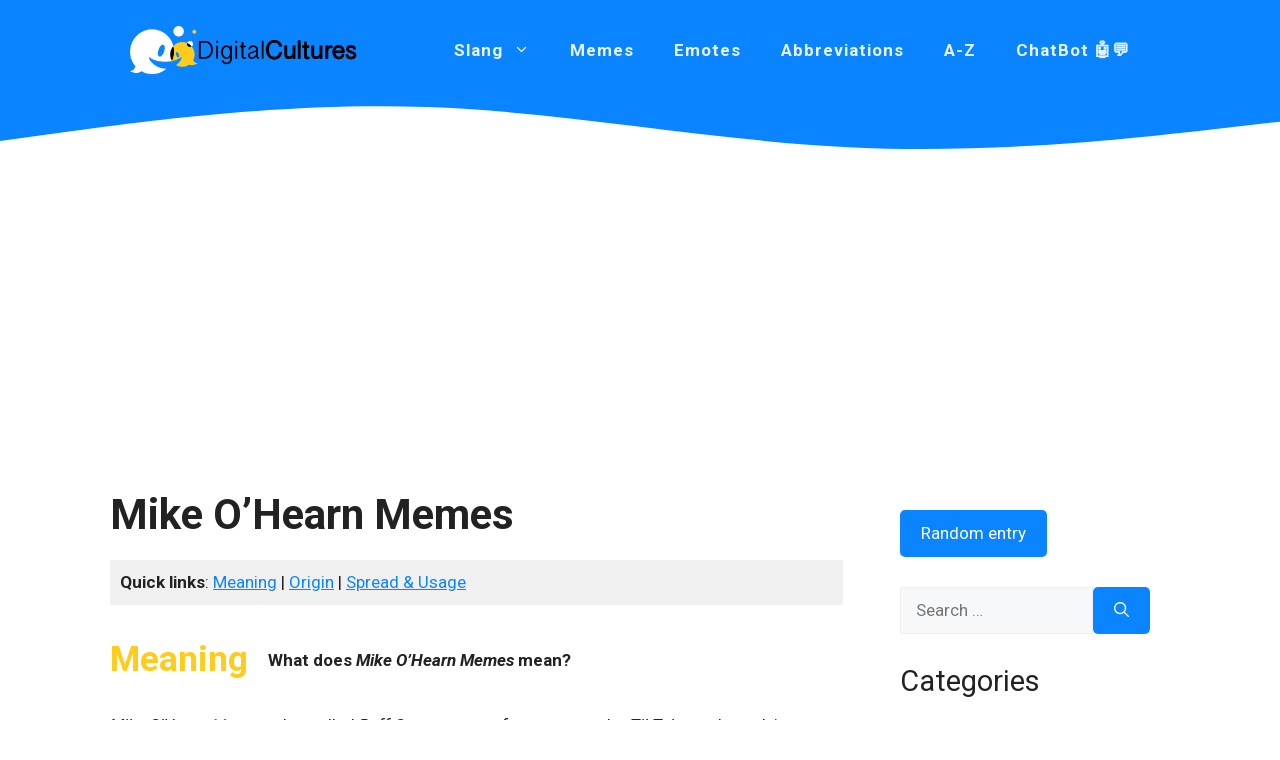

--- FILE ---
content_type: text/html; charset=UTF-8
request_url: https://digitalcultures.net/memes/mike-ohearn-memes/
body_size: 15489
content:
<!DOCTYPE html>
<html lang="en-US">
<head>
	<meta charset="UTF-8">
	<meta name='robots' content='index, follow, max-image-preview:large, max-snippet:-1, max-video-preview:-1' />
	<style>img:is([sizes="auto" i], [sizes^="auto," i]) { contain-intrinsic-size: 3000px 1500px }</style>
	<meta name="viewport" content="width=device-width, initial-scale=1">
	<!-- This site is optimized with the Yoast SEO plugin v26.7 - https://yoast.com/wordpress/plugins/seo/ -->
	<title>Mike O&#039;Hearn Memes – Meaning, Origin, Usage</title>
	<link rel="canonical" href="https://digitalcultures.net/memes/mike-ohearn-memes/" />
	<meta property="og:locale" content="en_US" />
	<meta property="og:type" content="article" />
	<meta property="og:title" content="Mike O&#039;Hearn Memes – Meaning, Origin, Usage" />
	<meta property="og:url" content="https://digitalcultures.net/memes/mike-ohearn-memes/" />
	<meta property="og:site_name" content="DigitalCultures" />
	<meta property="article:published_time" content="2023-10-04T13:43:51+00:00" />
	<meta property="article:modified_time" content="2023-10-04T13:43:52+00:00" />
	<meta name="author" content="Keshav" />
	<meta name="twitter:card" content="summary_large_image" />
	<meta name="twitter:label1" content="Written by" />
	<meta name="twitter:data1" content="Keshav" />
	<script type="application/ld+json" class="yoast-schema-graph">{"@context":"https://schema.org","@graph":[{"@type":"Article","@id":"https://digitalcultures.net/memes/mike-ohearn-memes/#article","isPartOf":{"@id":"https://digitalcultures.net/memes/mike-ohearn-memes/"},"author":{"name":"Keshav","@id":"https://digitalcultures.net/#/schema/person/329614d84f48cefad2ce3de1b89d69d8"},"headline":"Mike O&#8217;Hearn Memes","datePublished":"2023-10-04T13:43:51+00:00","dateModified":"2023-10-04T13:43:52+00:00","mainEntityOfPage":{"@id":"https://digitalcultures.net/memes/mike-ohearn-memes/"},"wordCount":4,"publisher":{"@id":"https://digitalcultures.net/#organization"},"articleSection":["Memes"],"inLanguage":"en-US"},{"@type":"WebPage","@id":"https://digitalcultures.net/memes/mike-ohearn-memes/","url":"https://digitalcultures.net/memes/mike-ohearn-memes/","name":"Mike O'Hearn Memes – Meaning, Origin, Usage","isPartOf":{"@id":"https://digitalcultures.net/#website"},"datePublished":"2023-10-04T13:43:51+00:00","dateModified":"2023-10-04T13:43:52+00:00","breadcrumb":{"@id":"https://digitalcultures.net/memes/mike-ohearn-memes/#breadcrumb"},"inLanguage":"en-US","potentialAction":[{"@type":"ReadAction","target":["https://digitalcultures.net/memes/mike-ohearn-memes/"]}]},{"@type":"BreadcrumbList","@id":"https://digitalcultures.net/memes/mike-ohearn-memes/#breadcrumb","itemListElement":[{"@type":"ListItem","position":1,"name":"DigitalCultures","item":"https://digitalcultures.net/"},{"@type":"ListItem","position":2,"name":"Memes","item":"https://digitalcultures.net/category/memes/"},{"@type":"ListItem","position":3,"name":"Mike O&#8217;Hearn Memes"}]},{"@type":"WebSite","@id":"https://digitalcultures.net/#website","url":"https://digitalcultures.net/","name":"DigitalCultures","description":"Online dictionary for slang words","publisher":{"@id":"https://digitalcultures.net/#organization"},"potentialAction":[{"@type":"SearchAction","target":{"@type":"EntryPoint","urlTemplate":"https://digitalcultures.net/?s={search_term_string}"},"query-input":{"@type":"PropertyValueSpecification","valueRequired":true,"valueName":"search_term_string"}}],"inLanguage":"en-US"},{"@type":"Organization","@id":"https://digitalcultures.net/#organization","name":"DigitalCultures","url":"https://digitalcultures.net/","logo":{"@type":"ImageObject","inLanguage":"en-US","@id":"https://digitalcultures.net/#/schema/logo/image/","url":"http://digitalcultures.net/wp-content/uploads/2019/11/logo.png","contentUrl":"http://digitalcultures.net/wp-content/uploads/2019/11/logo.png","width":2323,"height":477,"caption":"DigitalCultures"},"image":{"@id":"https://digitalcultures.net/#/schema/logo/image/"}},{"@type":"Person","@id":"https://digitalcultures.net/#/schema/person/329614d84f48cefad2ce3de1b89d69d8","name":"Keshav"}]}</script>
	<!-- / Yoast SEO plugin. -->


<link href='https://fonts.gstatic.com' crossorigin rel='preconnect' />
<link href='https://fonts.googleapis.com' crossorigin rel='preconnect' />
<link rel="alternate" type="application/rss+xml" title="DigitalCultures &raquo; Feed" href="https://digitalcultures.net/feed/" />
<link rel="alternate" type="application/rss+xml" title="DigitalCultures &raquo; Comments Feed" href="https://digitalcultures.net/comments/feed/" />
<script id="wpp-js" src="https://digitalcultures.net/wp-content/plugins/wordpress-popular-posts/assets/js/wpp.min.js?ver=7.3.6" data-sampling="0" data-sampling-rate="100" data-api-url="https://digitalcultures.net/wp-json/wordpress-popular-posts" data-post-id="20704" data-token="67cc8de16f" data-lang="0" data-debug="0"></script>
<script>
window._wpemojiSettings = {"baseUrl":"https:\/\/s.w.org\/images\/core\/emoji\/16.0.1\/72x72\/","ext":".png","svgUrl":"https:\/\/s.w.org\/images\/core\/emoji\/16.0.1\/svg\/","svgExt":".svg","source":{"concatemoji":"https:\/\/digitalcultures.net\/wp-includes\/js\/wp-emoji-release.min.js?ver=6.8.3"}};
/*! This file is auto-generated */
!function(s,n){var o,i,e;function c(e){try{var t={supportTests:e,timestamp:(new Date).valueOf()};sessionStorage.setItem(o,JSON.stringify(t))}catch(e){}}function p(e,t,n){e.clearRect(0,0,e.canvas.width,e.canvas.height),e.fillText(t,0,0);var t=new Uint32Array(e.getImageData(0,0,e.canvas.width,e.canvas.height).data),a=(e.clearRect(0,0,e.canvas.width,e.canvas.height),e.fillText(n,0,0),new Uint32Array(e.getImageData(0,0,e.canvas.width,e.canvas.height).data));return t.every(function(e,t){return e===a[t]})}function u(e,t){e.clearRect(0,0,e.canvas.width,e.canvas.height),e.fillText(t,0,0);for(var n=e.getImageData(16,16,1,1),a=0;a<n.data.length;a++)if(0!==n.data[a])return!1;return!0}function f(e,t,n,a){switch(t){case"flag":return n(e,"\ud83c\udff3\ufe0f\u200d\u26a7\ufe0f","\ud83c\udff3\ufe0f\u200b\u26a7\ufe0f")?!1:!n(e,"\ud83c\udde8\ud83c\uddf6","\ud83c\udde8\u200b\ud83c\uddf6")&&!n(e,"\ud83c\udff4\udb40\udc67\udb40\udc62\udb40\udc65\udb40\udc6e\udb40\udc67\udb40\udc7f","\ud83c\udff4\u200b\udb40\udc67\u200b\udb40\udc62\u200b\udb40\udc65\u200b\udb40\udc6e\u200b\udb40\udc67\u200b\udb40\udc7f");case"emoji":return!a(e,"\ud83e\udedf")}return!1}function g(e,t,n,a){var r="undefined"!=typeof WorkerGlobalScope&&self instanceof WorkerGlobalScope?new OffscreenCanvas(300,150):s.createElement("canvas"),o=r.getContext("2d",{willReadFrequently:!0}),i=(o.textBaseline="top",o.font="600 32px Arial",{});return e.forEach(function(e){i[e]=t(o,e,n,a)}),i}function t(e){var t=s.createElement("script");t.src=e,t.defer=!0,s.head.appendChild(t)}"undefined"!=typeof Promise&&(o="wpEmojiSettingsSupports",i=["flag","emoji"],n.supports={everything:!0,everythingExceptFlag:!0},e=new Promise(function(e){s.addEventListener("DOMContentLoaded",e,{once:!0})}),new Promise(function(t){var n=function(){try{var e=JSON.parse(sessionStorage.getItem(o));if("object"==typeof e&&"number"==typeof e.timestamp&&(new Date).valueOf()<e.timestamp+604800&&"object"==typeof e.supportTests)return e.supportTests}catch(e){}return null}();if(!n){if("undefined"!=typeof Worker&&"undefined"!=typeof OffscreenCanvas&&"undefined"!=typeof URL&&URL.createObjectURL&&"undefined"!=typeof Blob)try{var e="postMessage("+g.toString()+"("+[JSON.stringify(i),f.toString(),p.toString(),u.toString()].join(",")+"));",a=new Blob([e],{type:"text/javascript"}),r=new Worker(URL.createObjectURL(a),{name:"wpTestEmojiSupports"});return void(r.onmessage=function(e){c(n=e.data),r.terminate(),t(n)})}catch(e){}c(n=g(i,f,p,u))}t(n)}).then(function(e){for(var t in e)n.supports[t]=e[t],n.supports.everything=n.supports.everything&&n.supports[t],"flag"!==t&&(n.supports.everythingExceptFlag=n.supports.everythingExceptFlag&&n.supports[t]);n.supports.everythingExceptFlag=n.supports.everythingExceptFlag&&!n.supports.flag,n.DOMReady=!1,n.readyCallback=function(){n.DOMReady=!0}}).then(function(){return e}).then(function(){var e;n.supports.everything||(n.readyCallback(),(e=n.source||{}).concatemoji?t(e.concatemoji):e.wpemoji&&e.twemoji&&(t(e.twemoji),t(e.wpemoji)))}))}((window,document),window._wpemojiSettings);
</script>
<!-- digitalcultures.net is managing ads with Advanced Ads 2.0.16 – https://wpadvancedads.com/ --><script id="digitalcultures-ready">
			window.advanced_ads_ready=function(e,a){a=a||"complete";var d=function(e){return"interactive"===a?"loading"!==e:"complete"===e};d(document.readyState)?e():document.addEventListener("readystatechange",(function(a){d(a.target.readyState)&&e()}),{once:"interactive"===a})},window.advanced_ads_ready_queue=window.advanced_ads_ready_queue||[];		</script>
		<style id='wp-emoji-styles-inline-css'>

	img.wp-smiley, img.emoji {
		display: inline !important;
		border: none !important;
		box-shadow: none !important;
		height: 1em !important;
		width: 1em !important;
		margin: 0 0.07em !important;
		vertical-align: -0.1em !important;
		background: none !important;
		padding: 0 !important;
	}
</style>
<link rel='stylesheet' id='wp-block-library-css' href='https://digitalcultures.net/wp-includes/css/dist/block-library/style.min.css?ver=6.8.3' media='all' />
<style id='classic-theme-styles-inline-css'>
/*! This file is auto-generated */
.wp-block-button__link{color:#fff;background-color:#32373c;border-radius:9999px;box-shadow:none;text-decoration:none;padding:calc(.667em + 2px) calc(1.333em + 2px);font-size:1.125em}.wp-block-file__button{background:#32373c;color:#fff;text-decoration:none}
</style>
<link rel='stylesheet' id='a-z-listing-block-css' href='https://digitalcultures.net/wp-content/plugins/a-z-listing/css/a-z-listing-default.css?ver=4.3.1' media='all' />
<style id='global-styles-inline-css'>
:root{--wp--preset--aspect-ratio--square: 1;--wp--preset--aspect-ratio--4-3: 4/3;--wp--preset--aspect-ratio--3-4: 3/4;--wp--preset--aspect-ratio--3-2: 3/2;--wp--preset--aspect-ratio--2-3: 2/3;--wp--preset--aspect-ratio--16-9: 16/9;--wp--preset--aspect-ratio--9-16: 9/16;--wp--preset--color--black: #000000;--wp--preset--color--cyan-bluish-gray: #abb8c3;--wp--preset--color--white: #ffffff;--wp--preset--color--pale-pink: #f78da7;--wp--preset--color--vivid-red: #cf2e2e;--wp--preset--color--luminous-vivid-orange: #ff6900;--wp--preset--color--luminous-vivid-amber: #fcb900;--wp--preset--color--light-green-cyan: #7bdcb5;--wp--preset--color--vivid-green-cyan: #00d084;--wp--preset--color--pale-cyan-blue: #8ed1fc;--wp--preset--color--vivid-cyan-blue: #0693e3;--wp--preset--color--vivid-purple: #9b51e0;--wp--preset--color--contrast: var(--contrast);--wp--preset--color--contrast-2: var(--contrast-2);--wp--preset--color--contrast-3: var(--contrast-3);--wp--preset--color--base: var(--base);--wp--preset--color--base-2: var(--base-2);--wp--preset--color--base-3: var(--base-3);--wp--preset--color--accent: var(--accent);--wp--preset--color--global-color-8: var(--global-color-8);--wp--preset--gradient--vivid-cyan-blue-to-vivid-purple: linear-gradient(135deg,rgba(6,147,227,1) 0%,rgb(155,81,224) 100%);--wp--preset--gradient--light-green-cyan-to-vivid-green-cyan: linear-gradient(135deg,rgb(122,220,180) 0%,rgb(0,208,130) 100%);--wp--preset--gradient--luminous-vivid-amber-to-luminous-vivid-orange: linear-gradient(135deg,rgba(252,185,0,1) 0%,rgba(255,105,0,1) 100%);--wp--preset--gradient--luminous-vivid-orange-to-vivid-red: linear-gradient(135deg,rgba(255,105,0,1) 0%,rgb(207,46,46) 100%);--wp--preset--gradient--very-light-gray-to-cyan-bluish-gray: linear-gradient(135deg,rgb(238,238,238) 0%,rgb(169,184,195) 100%);--wp--preset--gradient--cool-to-warm-spectrum: linear-gradient(135deg,rgb(74,234,220) 0%,rgb(151,120,209) 20%,rgb(207,42,186) 40%,rgb(238,44,130) 60%,rgb(251,105,98) 80%,rgb(254,248,76) 100%);--wp--preset--gradient--blush-light-purple: linear-gradient(135deg,rgb(255,206,236) 0%,rgb(152,150,240) 100%);--wp--preset--gradient--blush-bordeaux: linear-gradient(135deg,rgb(254,205,165) 0%,rgb(254,45,45) 50%,rgb(107,0,62) 100%);--wp--preset--gradient--luminous-dusk: linear-gradient(135deg,rgb(255,203,112) 0%,rgb(199,81,192) 50%,rgb(65,88,208) 100%);--wp--preset--gradient--pale-ocean: linear-gradient(135deg,rgb(255,245,203) 0%,rgb(182,227,212) 50%,rgb(51,167,181) 100%);--wp--preset--gradient--electric-grass: linear-gradient(135deg,rgb(202,248,128) 0%,rgb(113,206,126) 100%);--wp--preset--gradient--midnight: linear-gradient(135deg,rgb(2,3,129) 0%,rgb(40,116,252) 100%);--wp--preset--font-size--small: 13px;--wp--preset--font-size--medium: 20px;--wp--preset--font-size--large: 36px;--wp--preset--font-size--x-large: 42px;--wp--preset--spacing--20: 0.44rem;--wp--preset--spacing--30: 0.67rem;--wp--preset--spacing--40: 1rem;--wp--preset--spacing--50: 1.5rem;--wp--preset--spacing--60: 2.25rem;--wp--preset--spacing--70: 3.38rem;--wp--preset--spacing--80: 5.06rem;--wp--preset--shadow--natural: 6px 6px 9px rgba(0, 0, 0, 0.2);--wp--preset--shadow--deep: 12px 12px 50px rgba(0, 0, 0, 0.4);--wp--preset--shadow--sharp: 6px 6px 0px rgba(0, 0, 0, 0.2);--wp--preset--shadow--outlined: 6px 6px 0px -3px rgba(255, 255, 255, 1), 6px 6px rgba(0, 0, 0, 1);--wp--preset--shadow--crisp: 6px 6px 0px rgba(0, 0, 0, 1);}:where(.is-layout-flex){gap: 0.5em;}:where(.is-layout-grid){gap: 0.5em;}body .is-layout-flex{display: flex;}.is-layout-flex{flex-wrap: wrap;align-items: center;}.is-layout-flex > :is(*, div){margin: 0;}body .is-layout-grid{display: grid;}.is-layout-grid > :is(*, div){margin: 0;}:where(.wp-block-columns.is-layout-flex){gap: 2em;}:where(.wp-block-columns.is-layout-grid){gap: 2em;}:where(.wp-block-post-template.is-layout-flex){gap: 1.25em;}:where(.wp-block-post-template.is-layout-grid){gap: 1.25em;}.has-black-color{color: var(--wp--preset--color--black) !important;}.has-cyan-bluish-gray-color{color: var(--wp--preset--color--cyan-bluish-gray) !important;}.has-white-color{color: var(--wp--preset--color--white) !important;}.has-pale-pink-color{color: var(--wp--preset--color--pale-pink) !important;}.has-vivid-red-color{color: var(--wp--preset--color--vivid-red) !important;}.has-luminous-vivid-orange-color{color: var(--wp--preset--color--luminous-vivid-orange) !important;}.has-luminous-vivid-amber-color{color: var(--wp--preset--color--luminous-vivid-amber) !important;}.has-light-green-cyan-color{color: var(--wp--preset--color--light-green-cyan) !important;}.has-vivid-green-cyan-color{color: var(--wp--preset--color--vivid-green-cyan) !important;}.has-pale-cyan-blue-color{color: var(--wp--preset--color--pale-cyan-blue) !important;}.has-vivid-cyan-blue-color{color: var(--wp--preset--color--vivid-cyan-blue) !important;}.has-vivid-purple-color{color: var(--wp--preset--color--vivid-purple) !important;}.has-black-background-color{background-color: var(--wp--preset--color--black) !important;}.has-cyan-bluish-gray-background-color{background-color: var(--wp--preset--color--cyan-bluish-gray) !important;}.has-white-background-color{background-color: var(--wp--preset--color--white) !important;}.has-pale-pink-background-color{background-color: var(--wp--preset--color--pale-pink) !important;}.has-vivid-red-background-color{background-color: var(--wp--preset--color--vivid-red) !important;}.has-luminous-vivid-orange-background-color{background-color: var(--wp--preset--color--luminous-vivid-orange) !important;}.has-luminous-vivid-amber-background-color{background-color: var(--wp--preset--color--luminous-vivid-amber) !important;}.has-light-green-cyan-background-color{background-color: var(--wp--preset--color--light-green-cyan) !important;}.has-vivid-green-cyan-background-color{background-color: var(--wp--preset--color--vivid-green-cyan) !important;}.has-pale-cyan-blue-background-color{background-color: var(--wp--preset--color--pale-cyan-blue) !important;}.has-vivid-cyan-blue-background-color{background-color: var(--wp--preset--color--vivid-cyan-blue) !important;}.has-vivid-purple-background-color{background-color: var(--wp--preset--color--vivid-purple) !important;}.has-black-border-color{border-color: var(--wp--preset--color--black) !important;}.has-cyan-bluish-gray-border-color{border-color: var(--wp--preset--color--cyan-bluish-gray) !important;}.has-white-border-color{border-color: var(--wp--preset--color--white) !important;}.has-pale-pink-border-color{border-color: var(--wp--preset--color--pale-pink) !important;}.has-vivid-red-border-color{border-color: var(--wp--preset--color--vivid-red) !important;}.has-luminous-vivid-orange-border-color{border-color: var(--wp--preset--color--luminous-vivid-orange) !important;}.has-luminous-vivid-amber-border-color{border-color: var(--wp--preset--color--luminous-vivid-amber) !important;}.has-light-green-cyan-border-color{border-color: var(--wp--preset--color--light-green-cyan) !important;}.has-vivid-green-cyan-border-color{border-color: var(--wp--preset--color--vivid-green-cyan) !important;}.has-pale-cyan-blue-border-color{border-color: var(--wp--preset--color--pale-cyan-blue) !important;}.has-vivid-cyan-blue-border-color{border-color: var(--wp--preset--color--vivid-cyan-blue) !important;}.has-vivid-purple-border-color{border-color: var(--wp--preset--color--vivid-purple) !important;}.has-vivid-cyan-blue-to-vivid-purple-gradient-background{background: var(--wp--preset--gradient--vivid-cyan-blue-to-vivid-purple) !important;}.has-light-green-cyan-to-vivid-green-cyan-gradient-background{background: var(--wp--preset--gradient--light-green-cyan-to-vivid-green-cyan) !important;}.has-luminous-vivid-amber-to-luminous-vivid-orange-gradient-background{background: var(--wp--preset--gradient--luminous-vivid-amber-to-luminous-vivid-orange) !important;}.has-luminous-vivid-orange-to-vivid-red-gradient-background{background: var(--wp--preset--gradient--luminous-vivid-orange-to-vivid-red) !important;}.has-very-light-gray-to-cyan-bluish-gray-gradient-background{background: var(--wp--preset--gradient--very-light-gray-to-cyan-bluish-gray) !important;}.has-cool-to-warm-spectrum-gradient-background{background: var(--wp--preset--gradient--cool-to-warm-spectrum) !important;}.has-blush-light-purple-gradient-background{background: var(--wp--preset--gradient--blush-light-purple) !important;}.has-blush-bordeaux-gradient-background{background: var(--wp--preset--gradient--blush-bordeaux) !important;}.has-luminous-dusk-gradient-background{background: var(--wp--preset--gradient--luminous-dusk) !important;}.has-pale-ocean-gradient-background{background: var(--wp--preset--gradient--pale-ocean) !important;}.has-electric-grass-gradient-background{background: var(--wp--preset--gradient--electric-grass) !important;}.has-midnight-gradient-background{background: var(--wp--preset--gradient--midnight) !important;}.has-small-font-size{font-size: var(--wp--preset--font-size--small) !important;}.has-medium-font-size{font-size: var(--wp--preset--font-size--medium) !important;}.has-large-font-size{font-size: var(--wp--preset--font-size--large) !important;}.has-x-large-font-size{font-size: var(--wp--preset--font-size--x-large) !important;}
:where(.wp-block-post-template.is-layout-flex){gap: 1.25em;}:where(.wp-block-post-template.is-layout-grid){gap: 1.25em;}
:where(.wp-block-columns.is-layout-flex){gap: 2em;}:where(.wp-block-columns.is-layout-grid){gap: 2em;}
:root :where(.wp-block-pullquote){font-size: 1.5em;line-height: 1.6;}
</style>
<link rel='stylesheet' id='wordpress-popular-posts-css-css' href='https://digitalcultures.net/wp-content/plugins/wordpress-popular-posts/assets/css/wpp.css?ver=7.3.6' media='all' />
<link rel='stylesheet' id='generate-widget-areas-css' href='https://digitalcultures.net/wp-content/themes/generatepress/assets/css/components/widget-areas.min.css?ver=3.3.1' media='all' />
<link rel='stylesheet' id='generate-style-css' href='https://digitalcultures.net/wp-content/themes/generatepress/assets/css/main.min.css?ver=3.3.1' media='all' />
<style id='generate-style-inline-css'>
body{background-color:var(--base-3);color:var(--contrast);}a{color:var(--accent);}a{text-decoration:underline;}.entry-title a, .site-branding a, a.button, .wp-block-button__link, .main-navigation a{text-decoration:none;}a:hover, a:focus, a:active{color:var(--contrast);}.grid-container{max-width:1440px;}.wp-block-group__inner-container{max-width:1440px;margin-left:auto;margin-right:auto;}.site-header .header-image{width:230px;}:root{--contrast:#222222;--contrast-2:#575760;--contrast-3:#b2b2be;--base:#f0f0f0;--base-2:#f7f8f9;--base-3:#ffffff;--accent:#0A84FF;--global-color-8:#FFCC1C;}:root .has-contrast-color{color:var(--contrast);}:root .has-contrast-background-color{background-color:var(--contrast);}:root .has-contrast-2-color{color:var(--contrast-2);}:root .has-contrast-2-background-color{background-color:var(--contrast-2);}:root .has-contrast-3-color{color:var(--contrast-3);}:root .has-contrast-3-background-color{background-color:var(--contrast-3);}:root .has-base-color{color:var(--base);}:root .has-base-background-color{background-color:var(--base);}:root .has-base-2-color{color:var(--base-2);}:root .has-base-2-background-color{background-color:var(--base-2);}:root .has-base-3-color{color:var(--base-3);}:root .has-base-3-background-color{background-color:var(--base-3);}:root .has-accent-color{color:var(--accent);}:root .has-accent-background-color{background-color:var(--accent);}:root .has-global-color-8-color{color:var(--global-color-8);}:root .has-global-color-8-background-color{background-color:var(--global-color-8);}html{font-family:Roboto, sans-serif;font-size:16px;line-height:1.5;}body, button, input, select, textarea{font-family:Roboto, sans-serif;font-size:17px;}.main-navigation a, .main-navigation .menu-toggle, .main-navigation .menu-bar-items{font-weight:600;font-size:17px;letter-spacing:1px;}h1.entry-title{font-weight:700;}h1{font-weight:700;}.top-bar{background-color:#636363;color:#ffffff;}.top-bar a{color:#ffffff;}.top-bar a:hover{color:#303030;}.site-header{background-color:var(--accent);}.main-title a,.main-title a:hover{color:var(--contrast);}.site-description{color:var(--contrast-2);}.main-navigation .main-nav ul li a, .main-navigation .menu-toggle, .main-navigation .menu-bar-items{color:rgba(255,255,255,0.9);}.main-navigation .main-nav ul li:not([class*="current-menu-"]):hover > a, .main-navigation .main-nav ul li:not([class*="current-menu-"]):focus > a, .main-navigation .main-nav ul li.sfHover:not([class*="current-menu-"]) > a, .main-navigation .menu-bar-item:hover > a, .main-navigation .menu-bar-item.sfHover > a{color:var(--global-color-8);}button.menu-toggle:hover,button.menu-toggle:focus{color:rgba(255,255,255,0.9);}.main-navigation .main-nav ul li[class*="current-menu-"] > a{color:var(--base-3);}.navigation-search input[type="search"],.navigation-search input[type="search"]:active, .navigation-search input[type="search"]:focus, .main-navigation .main-nav ul li.search-item.active > a, .main-navigation .menu-bar-items .search-item.active > a{color:var(--global-color-8);}.main-navigation ul ul{background-color:var(--base-3);}.main-navigation .main-nav ul ul li a{color:var(--contrast);}.main-navigation .main-nav ul ul li:not([class*="current-menu-"]):hover > a,.main-navigation .main-nav ul ul li:not([class*="current-menu-"]):focus > a, .main-navigation .main-nav ul ul li.sfHover:not([class*="current-menu-"]) > a{color:var(--accent);}.main-navigation .main-nav ul ul li[class*="current-menu-"] > a{color:var(--accent);}.separate-containers .inside-article, .separate-containers .comments-area, .separate-containers .page-header, .one-container .container, .separate-containers .paging-navigation, .inside-page-header{background-color:var(--base-3);}.entry-title a{color:var(--contrast);}.entry-title a:hover{color:var(--contrast-2);}.entry-meta{color:var(--contrast-2);}.sidebar .widget{background-color:var(--base-3);}.footer-widgets{background-color:var(--base-2);}.site-info{color:var(--base-3);background-color:var(--accent);}input[type="text"],input[type="email"],input[type="url"],input[type="password"],input[type="search"],input[type="tel"],input[type="number"],textarea,select{color:var(--contrast);background-color:var(--base-2);border-color:var(--base);}input[type="text"]:focus,input[type="email"]:focus,input[type="url"]:focus,input[type="password"]:focus,input[type="search"]:focus,input[type="tel"]:focus,input[type="number"]:focus,textarea:focus,select:focus{color:var(--contrast);background-color:var(--base-2);border-color:var(--contrast-3);}button,html input[type="button"],input[type="reset"],input[type="submit"],a.button,a.wp-block-button__link:not(.has-background){color:#ffffff;background-color:var(--accent);}button:hover,html input[type="button"]:hover,input[type="reset"]:hover,input[type="submit"]:hover,a.button:hover,button:focus,html input[type="button"]:focus,input[type="reset"]:focus,input[type="submit"]:focus,a.button:focus,a.wp-block-button__link:not(.has-background):active,a.wp-block-button__link:not(.has-background):focus,a.wp-block-button__link:not(.has-background):hover{color:#ffffff;background-color:var(--global-color-8);}a.generate-back-to-top{background-color:var(--accent);color:#ffffff;}a.generate-back-to-top:hover,a.generate-back-to-top:focus{background-color:rgba( 0,0,0,0.6 );color:#ffffff;}:root{--gp-search-modal-bg-color:var(--base-3);--gp-search-modal-text-color:var(--contrast);--gp-search-modal-overlay-bg-color:rgba(0,0,0,0.2);}@media (max-width: 768px){.main-navigation .menu-bar-item:hover > a, .main-navigation .menu-bar-item.sfHover > a{background:none;color:rgba(255,255,255,0.9);}}.nav-below-header .main-navigation .inside-navigation.grid-container, .nav-above-header .main-navigation .inside-navigation.grid-container{padding:0px 20px 0px 20px;}.site-main .wp-block-group__inner-container{padding:40px;}.separate-containers .paging-navigation{padding-top:20px;padding-bottom:20px;}.entry-content .alignwide, body:not(.no-sidebar) .entry-content .alignfull{margin-left:-40px;width:calc(100% + 80px);max-width:calc(100% + 80px);}.rtl .menu-item-has-children .dropdown-menu-toggle{padding-left:20px;}.rtl .main-navigation .main-nav ul li.menu-item-has-children > a{padding-right:20px;}@media (max-width:768px){.separate-containers .inside-article, .separate-containers .comments-area, .separate-containers .page-header, .separate-containers .paging-navigation, .one-container .site-content, .inside-page-header{padding:30px;}.site-main .wp-block-group__inner-container{padding:30px;}.inside-top-bar{padding-right:30px;padding-left:30px;}.inside-header{padding-right:30px;padding-left:30px;}.widget-area .widget{padding-top:30px;padding-right:30px;padding-bottom:30px;padding-left:30px;}.footer-widgets-container{padding-top:30px;padding-right:30px;padding-bottom:30px;padding-left:30px;}.inside-site-info{padding-right:30px;padding-left:30px;}.entry-content .alignwide, body:not(.no-sidebar) .entry-content .alignfull{margin-left:-30px;width:calc(100% + 60px);max-width:calc(100% + 60px);}.one-container .site-main .paging-navigation{margin-bottom:20px;}}/* End cached CSS */.is-right-sidebar{width:30%;}.is-left-sidebar{width:30%;}.site-content .content-area{width:70%;}@media (max-width: 768px){.main-navigation .menu-toggle,.sidebar-nav-mobile:not(#sticky-placeholder){display:block;}.main-navigation ul,.gen-sidebar-nav,.main-navigation:not(.slideout-navigation):not(.toggled) .main-nav > ul,.has-inline-mobile-toggle #site-navigation .inside-navigation > *:not(.navigation-search):not(.main-nav){display:none;}.nav-align-right .inside-navigation,.nav-align-center .inside-navigation{justify-content:space-between;}.has-inline-mobile-toggle .mobile-menu-control-wrapper{display:flex;flex-wrap:wrap;}.has-inline-mobile-toggle .inside-header{flex-direction:row;text-align:left;flex-wrap:wrap;}.has-inline-mobile-toggle .header-widget,.has-inline-mobile-toggle #site-navigation{flex-basis:100%;}.nav-float-left .has-inline-mobile-toggle #site-navigation{order:10;}}
.dynamic-author-image-rounded{border-radius:100%;}.dynamic-featured-image, .dynamic-author-image{vertical-align:middle;}.one-container.blog .dynamic-content-template:not(:last-child), .one-container.archive .dynamic-content-template:not(:last-child){padding-bottom:0px;}.dynamic-entry-excerpt > p:last-child{margin-bottom:0px;}
</style>
<link rel='stylesheet' id='generate-child-css' href='https://digitalcultures.net/wp-content/themes/generatepress_child/style.css?ver=1754895271' media='all' />
<link rel='stylesheet' id='generate-google-fonts-css' href='https://fonts.googleapis.com/css?family=Roboto%3A100%2C100italic%2C300%2C300italic%2Cregular%2Citalic%2C500%2C500italic%2C700%2C700italic%2C900%2C900italic&#038;display=auto&#038;ver=3.3.1' media='all' />
<link rel='stylesheet' id='dashicons-css' href='https://digitalcultures.net/wp-includes/css/dashicons.min.css?ver=6.8.3' media='all' />
<link rel='stylesheet' id='a-z-listing-css' href='https://digitalcultures.net/wp-content/plugins/a-z-listing/css/a-z-listing-default.css?ver=4.3.1' media='all' />
<style id='generateblocks-inline-css'>
.gb-container-d0faa20c{margin-bottom:80px;background-color:var(--base);}.gb-container-d0faa20c > .gb-inside-container{padding:20px;max-width:1440px;margin-left:auto;margin-right:auto;}.gb-grid-wrapper > .gb-grid-column-d0faa20c > .gb-container{display:flex;flex-direction:column;height:100%;}.gb-container-d0faa20c.inline-post-meta-area > .gb-inside-container{display:flex;align-items:center;}.gb-container-b6236685{min-height:50px;position:relative;transform:rotate(180deg);}.gb-grid-wrapper > .gb-grid-column-b6236685 > .gb-container{display:flex;flex-direction:column;height:100%;}.gb-container-b6236685 > .gb-shapes .gb-shape-1{color:var(--accent);position:absolute;overflow:hidden;pointer-events:none;line-height:0;left:0;right:0;bottom:-1px;}.gb-container-b6236685 > .gb-shapes .gb-shape-1 svg{height:50px;width:calc(100% + 1.3px);fill:currentColor;position:relative;left:50%;transform:translateX(-50%);min-width:100%;}.gb-container-c0c8e683{text-align:left;margin-top:20px;margin-bottom:20px;background-color:var(--base);}.gb-container-c0c8e683 > .gb-inside-container{padding:10px;}.gb-grid-wrapper > .gb-grid-column-c0c8e683 > .gb-container{display:flex;flex-direction:column;height:100%;}.gb-container-c0c8e683.inline-post-meta-area > .gb-inside-container{display:flex;align-items:center;justify-content:space-between;}div.gb-headline-8e20cb34{padding-right:10px;padding-left:10px;margin-right:10px;margin-left:10px;border-right-width:1px;border-right-style:solid;border-left-width:1px;border-left-style:solid;}div.gb-headline-a7f5bc3c{padding-left:10px;margin-left:10px;border-left-width:1px;border-left-style:solid;}p.gb-headline-23a19760{margin-bottom:0em;}@media (max-width: 767px) {.gb-container-b6236685{display:none !important;}}:root{--gb-container-width:1440px;}.gb-container .wp-block-image img{vertical-align:middle;}.gb-grid-wrapper .wp-block-image{margin-bottom:0;}.gb-highlight{background:none;}.gb-shape{line-height:0;}.gb-container-link{position:absolute;top:0;right:0;bottom:0;left:0;z-index:999;}a.gb-container{display: block;}
</style>
<link rel='stylesheet' id='generate-blog-columns-css' href='https://digitalcultures.net/wp-content/plugins/gp-premium/blog/functions/css/columns.min.css?ver=2.5.0' media='all' />
<script src="https://digitalcultures.net/wp-includes/js/jquery/jquery.min.js?ver=3.7.1" id="jquery-core-js"></script>
<script src="https://digitalcultures.net/wp-includes/js/jquery/jquery-migrate.min.js?ver=3.4.1" id="jquery-migrate-js"></script>
<link rel="https://api.w.org/" href="https://digitalcultures.net/wp-json/" /><link rel="alternate" title="JSON" type="application/json" href="https://digitalcultures.net/wp-json/wp/v2/posts/20704" /><link rel="EditURI" type="application/rsd+xml" title="RSD" href="https://digitalcultures.net/xmlrpc.php?rsd" />
<meta name="generator" content="WordPress 6.8.3" />
<link rel='shortlink' href='https://digitalcultures.net/?p=20704' />
<link rel="alternate" title="oEmbed (JSON)" type="application/json+oembed" href="https://digitalcultures.net/wp-json/oembed/1.0/embed?url=https%3A%2F%2Fdigitalcultures.net%2Fmemes%2Fmike-ohearn-memes%2F" />
<link rel="alternate" title="oEmbed (XML)" type="text/xml+oembed" href="https://digitalcultures.net/wp-json/oembed/1.0/embed?url=https%3A%2F%2Fdigitalcultures.net%2Fmemes%2Fmike-ohearn-memes%2F&#038;format=xml" />
<script type="text/javascript">var daim_ajax_url = "https://digitalcultures.net/wp-admin/admin-ajax.php";var daim_nonce = "f07a2f29bf";</script>            <style id="wpp-loading-animation-styles">@-webkit-keyframes bgslide{from{background-position-x:0}to{background-position-x:-200%}}@keyframes bgslide{from{background-position-x:0}to{background-position-x:-200%}}.wpp-widget-block-placeholder,.wpp-shortcode-placeholder{margin:0 auto;width:60px;height:3px;background:#dd3737;background:linear-gradient(90deg,#dd3737 0%,#571313 10%,#dd3737 100%);background-size:200% auto;border-radius:3px;-webkit-animation:bgslide 1s infinite linear;animation:bgslide 1s infinite linear}</style>
            <script async src="https://pagead2.googlesyndication.com/pagead/js/adsbygoogle.js?client=ca-pub-6021066863824043"
     crossorigin="anonymous"></script><link rel="icon" href="https://digitalcultures.net/wp-content/uploads/2021/04/cropped-favicon-32x32.png" sizes="32x32" />
<link rel="icon" href="https://digitalcultures.net/wp-content/uploads/2021/04/cropped-favicon-192x192.png" sizes="192x192" />
<link rel="apple-touch-icon" href="https://digitalcultures.net/wp-content/uploads/2021/04/cropped-favicon-180x180.png" />
<meta name="msapplication-TileImage" content="https://digitalcultures.net/wp-content/uploads/2021/04/cropped-favicon-270x270.png" />
		<style id="wp-custom-css">
			.category-list-home {
	list-style: none;
	margin: 0;
	padding: 0;
}

.home-query-new ul {
  display: grid;
  grid-template-columns: 1fr 1fr 1fr;
	gap: 20px;
}


@media all and (max-width: 1100px) {
	.home-query-new ul {
  grid-template-columns: 1fr 1fr;
	}
}


@media all and (max-width: 781px) {
			.home-query-new ul {
  grid-template-columns: 1fr;
				display: block;
	}
}		</style>
		</head>

<body class="wp-singular post-template-default single single-post postid-20704 single-format-standard wp-custom-logo wp-embed-responsive wp-theme-generatepress wp-child-theme-generatepress_child post-image-above-header post-image-aligned-center sticky-menu-fade right-sidebar nav-float-right separate-containers header-aligned-left dropdown-hover aa-prefix-digitalcultures- aa-disabled-all" itemtype="https://schema.org/Blog" itemscope>
	<a class="screen-reader-text skip-link" href="#content" title="Skip to content">Skip to content</a>		<header class="site-header has-inline-mobile-toggle" id="masthead" aria-label="Site"  itemtype="https://schema.org/WPHeader" itemscope>
			<div class="inside-header grid-container">
				<div class="site-logo">
					<a href="https://digitalcultures.net/" rel="home">
						<img  class="header-image is-logo-image" alt="DigitalCultures" src="https://digitalcultures.net/wp-content/uploads/2022/10/logo2.png" width="409" height="84" />
					</a>
				</div>	<nav class="main-navigation mobile-menu-control-wrapper" id="mobile-menu-control-wrapper" aria-label="Mobile Toggle">
		<div class="menu-bar-items"></div>		<button data-nav="site-navigation" class="menu-toggle" aria-controls="primary-menu" aria-expanded="false">
			<span class="gp-icon icon-menu-bars"><svg viewBox="0 0 512 512" aria-hidden="true" xmlns="http://www.w3.org/2000/svg" width="1em" height="1em"><path d="M0 96c0-13.255 10.745-24 24-24h464c13.255 0 24 10.745 24 24s-10.745 24-24 24H24c-13.255 0-24-10.745-24-24zm0 160c0-13.255 10.745-24 24-24h464c13.255 0 24 10.745 24 24s-10.745 24-24 24H24c-13.255 0-24-10.745-24-24zm0 160c0-13.255 10.745-24 24-24h464c13.255 0 24 10.745 24 24s-10.745 24-24 24H24c-13.255 0-24-10.745-24-24z" /></svg><svg viewBox="0 0 512 512" aria-hidden="true" xmlns="http://www.w3.org/2000/svg" width="1em" height="1em"><path d="M71.029 71.029c9.373-9.372 24.569-9.372 33.942 0L256 222.059l151.029-151.03c9.373-9.372 24.569-9.372 33.942 0 9.372 9.373 9.372 24.569 0 33.942L289.941 256l151.03 151.029c9.372 9.373 9.372 24.569 0 33.942-9.373 9.372-24.569 9.372-33.942 0L256 289.941l-151.029 151.03c-9.373 9.372-24.569 9.372-33.942 0-9.372-9.373-9.372-24.569 0-33.942L222.059 256 71.029 104.971c-9.372-9.373-9.372-24.569 0-33.942z" /></svg></span><span class="screen-reader-text">Menu</span>		</button>
	</nav>
			<nav class="main-navigation has-menu-bar-items sub-menu-right" id="site-navigation" aria-label="Primary"  itemtype="https://schema.org/SiteNavigationElement" itemscope>
			<div class="inside-navigation grid-container">
								<button class="menu-toggle" aria-controls="primary-menu" aria-expanded="false">
					<span class="gp-icon icon-menu-bars"><svg viewBox="0 0 512 512" aria-hidden="true" xmlns="http://www.w3.org/2000/svg" width="1em" height="1em"><path d="M0 96c0-13.255 10.745-24 24-24h464c13.255 0 24 10.745 24 24s-10.745 24-24 24H24c-13.255 0-24-10.745-24-24zm0 160c0-13.255 10.745-24 24-24h464c13.255 0 24 10.745 24 24s-10.745 24-24 24H24c-13.255 0-24-10.745-24-24zm0 160c0-13.255 10.745-24 24-24h464c13.255 0 24 10.745 24 24s-10.745 24-24 24H24c-13.255 0-24-10.745-24-24z" /></svg><svg viewBox="0 0 512 512" aria-hidden="true" xmlns="http://www.w3.org/2000/svg" width="1em" height="1em"><path d="M71.029 71.029c9.373-9.372 24.569-9.372 33.942 0L256 222.059l151.029-151.03c9.373-9.372 24.569-9.372 33.942 0 9.372 9.373 9.372 24.569 0 33.942L289.941 256l151.03 151.029c9.372 9.373 9.372 24.569 0 33.942-9.373 9.372-24.569 9.372-33.942 0L256 289.941l-151.029 151.03c-9.373 9.372-24.569 9.372-33.942 0-9.372-9.373-9.372-24.569 0-33.942L222.059 256 71.029 104.971c-9.372-9.373-9.372-24.569 0-33.942z" /></svg></span><span class="screen-reader-text">Menu</span>				</button>
				<div id="primary-menu" class="main-nav"><ul id="menu-navigation" class=" menu sf-menu"><li id="menu-item-10802" class="menu-item menu-item-type-custom menu-item-object-custom menu-item-has-children menu-item-10802"><a>Slang<span role="presentation" class="dropdown-menu-toggle"><span class="gp-icon icon-arrow"><svg viewBox="0 0 330 512" aria-hidden="true" xmlns="http://www.w3.org/2000/svg" width="1em" height="1em"><path d="M305.913 197.085c0 2.266-1.133 4.815-2.833 6.514L171.087 335.593c-1.7 1.7-4.249 2.832-6.515 2.832s-4.815-1.133-6.515-2.832L26.064 203.599c-1.7-1.7-2.832-4.248-2.832-6.514s1.132-4.816 2.832-6.515l14.162-14.163c1.7-1.699 3.966-2.832 6.515-2.832 2.266 0 4.815 1.133 6.515 2.832l111.316 111.317 111.316-111.317c1.7-1.699 4.249-2.832 6.515-2.832s4.815 1.133 6.515 2.832l14.162 14.163c1.7 1.7 2.833 4.249 2.833 6.515z" /></svg></span></span></a>
<ul class="sub-menu">
	<li id="menu-item-13250" class="menu-item menu-item-type-post_type menu-item-object-page menu-item-13250"><a href="https://digitalcultures.net/slang/">All Slang Words</a></li>
	<li id="menu-item-10799" class="menu-item menu-item-type-post_type menu-item-object-page menu-item-10799"><a href="https://digitalcultures.net/slang/anime-manga/">Anime &#038; Manga terms</a></li>
	<li id="menu-item-10884" class="menu-item menu-item-type-post_type menu-item-object-page menu-item-10884"><a href="https://digitalcultures.net/slang/internet-culture/">Internet culture terms</a></li>
	<li id="menu-item-10797" class="menu-item menu-item-type-post_type menu-item-object-page menu-item-10797"><a href="https://digitalcultures.net/slang/lgbtq/">LGBTQ terms</a></li>
	<li id="menu-item-14718" class="menu-item menu-item-type-post_type menu-item-object-page menu-item-14718"><a href="https://digitalcultures.net/slang/pop-culture/">Pop Culture terms</a></li>
	<li id="menu-item-10801" class="menu-item menu-item-type-post_type menu-item-object-page menu-item-10801"><a href="https://digitalcultures.net/slang/psychological/">Psychological terms</a></li>
</ul>
</li>
<li id="menu-item-16214" class="menu-item menu-item-type-custom menu-item-object-custom menu-item-16214"><a href="/memes/">Memes</a></li>
<li id="menu-item-8733" class="menu-item menu-item-type-post_type menu-item-object-page menu-item-8733"><a href="https://digitalcultures.net/emotes/">Emotes</a></li>
<li id="menu-item-7833" class="menu-item menu-item-type-custom menu-item-object-custom menu-item-7833"><a href="http://digitalcultures.net/abbreviations/">Abbreviations</a></li>
<li id="menu-item-19638" class="menu-item menu-item-type-post_type menu-item-object-page menu-item-19638"><a href="https://digitalcultures.net/a-z/">A-Z</a></li>
<li id="menu-item-21041" class="menu-item menu-item-type-custom menu-item-object-custom menu-item-21041"><a href="/chatbot/">ChatBot 🤖💬</a></li>
</ul></div><div class="menu-bar-items"></div>			</div>
		</nav>
					</div>
		</header>
		<div class="gb-container gb-container-b6236685"><div class="gb-inside-container"></div><div class="gb-shapes"><div class="gb-shape gb-shape-1"><svg xmlns="http://www.w3.org/2000/svg" viewBox="0 0 1200 137.6" preserveAspectRatio="none"><path d="M0 137.6h1200V21.9l-66.7 26.7c-66.7 26.7-200 80-333.3 66.7S533.3 21.9 400 4.2C266.7-13.9 133.3 31.1 66.7 53L0 75.3v62.3z"/></svg></div></div></div>
	<div class="site grid-container container hfeed" id="page">
				<div class="site-content" id="content">
			
    <div class="content-area" id="primary">
        <main class="site-main" id="main">
            
                    <article id="post-20704" class="post-20704 post type-post status-publish format-standard hentry category-memes infinite-scroll-item" itemtype="https://schema.org/CreativeWork" itemscope>
                        <div class="inside-article">
                                                            <header class="entry-header" aria-label="Content">
                                    <h1 class="entry-title" itemprop="headline">Mike O&#8217;Hearn Memes</h1><div class="gb-container gb-container-c0c8e683 alignwide inline-post-meta-area"><div class="gb-inside-container">

<p class="gb-headline gb-headline-23a19760 gb-headline-text"><strong>Quick links</strong>: <a href="#meaning">Meaning</a> | <a href="#origin">Origin</a> | <a href="#spread">Spread &amp; Usage</a></p>

</div></div>                                </header>
							
                            
                            							                            <div class="entry-content" itemprop="text">

                                                                <section class="section" id="meaning">
                                    <header>
                                        <h2>Meaning</h2>
										<p>What does <i>Mike O&#8217;Hearn Memes</i> mean?</p>
                                    </header>
									                                    <div class="section-content">
                                        <p><em>Mike O&#8217;Hearn <a data-ail="20704" target="_self"  href="https://digitalcultures.net/memes/" >Memes</a>, </em>also called <em>Buff Guy</em> memes refers to a popular <em>TikTok</em> trend, revolving around the four time <em>Mr. Natural Universe</em> winner <em>Mike O&#8217;Hearn. </em></p>
<p>The bodybuilder is the spiritual successor of <em><a data-ail="20704" target="_self"  href="https://digitalcultures.net/memes/gigachad/" >Gigachad</a> </em>and <em>Yes <a data-ail="20704" target="_self"  href="https://digitalcultures.net/memes/chad/" >Chad</a></em> on <em>TikTok</em>, with his videos often being paired with ironic and humorous captions and a slowed version of <em>Haddaway</em>&#8216;s <em>&#8220;What is Love (Baby Don&#8217;t Hurt Me).&#8221;</em></p>
<blockquote class="tiktok-embed" style="max-width: 605px; min-width: 325px;" cite="https://www.tiktok.com/@xuiodh/video/7214611839785651462" data-video-id="7214611839785651462">
<section><a title="@xuiodh" href="https://www.tiktok.com/@xuiodh?refer=embed" target="_blank" rel="noopener">@xuiodh</a> BABY DON&#8217;T HURT ME💯💯💯💯🔥🔥🔥🗣️🗣️🗣️ (based on a true story) <a title="mikeohearn" href="https://www.tiktok.com/tag/mikeohearn?refer=embed" target="_blank" rel="noopener">#mikeohearn</a> <a title="mikeohearnmeme" href="https://www.tiktok.com/tag/mikeohearnmeme?refer=embed" target="_blank" rel="noopener">#mikeohearnmeme</a> <a title="fyp" href="https://www.tiktok.com/tag/fyp?refer=embed" target="_blank" rel="noopener">#fyp</a> <a title="meme" href="https://www.tiktok.com/tag/meme?refer=embed" target="_blank" rel="noopener">#meme</a> <a title="foryoupage" href="https://www.tiktok.com/tag/foryoupage?refer=embed" target="_blank" rel="noopener">#foryoupage</a> <a title="humor" href="https://www.tiktok.com/tag/humor?refer=embed" target="_blank" rel="noopener">#humor</a> <a title="♬ original sound - Editzz" href="https://www.tiktok.com/music/original-sound-7212102396296694574?refer=embed" target="_blank" rel="noopener">♬ original sound &#8211; Editzz</a></section>
</blockquote>
<p><script async src="https://www.tiktok.com/embed.js"></script></p>
                                    </div>
                                </section>
                                
                                                                    <section class="section" id="origin">
                                        <header>
                                            <h2>Origin</h2>
											<p>What's the origin of <i>Mike O&#8217;Hearn Memes</i>?</p>
                                        </header>
                                        <div class="section-content">
                                            <p>&#8220;Mike O&#8217;Hearn Memes&#8221; use the <a data-ail="20704" target="_self"  href="https://digitalcultures.net/abbreviations/oc/" >original content</a> from the bodybuilder&#8217;s official <em>TikTok</em> account, combining them with humorous captions and <em>Haddaway&#8217;</em>s iconic tune.</p>
<p>Although the exact origin of the trend is not known, one of the earliest posts were shared on the platform by <em>@thefragrancegod </em>on March 12th, 2023, featuring both the bodybuilder and the song.</p>
<p>The video has been taken down since then, however, the trend spread rapidly across <em>TikTok</em> and soon countless other users began embracing the format.</p>
                                        </div>
										                                    </section>
                                
                                                                    <section class="section">
                                        <div class="video"></div>
                                    </section>
                                
                                                                    <section class="section" id="spread">
                                        <header>
                                            <h2>Spread & Usage</h2>
                                            <p>How did <i>Mike O&#8217;Hearn Memes</i> spread?</p>
                                        </header>
                                        <div class="section-content">
											                                            <p>&#8220;Mike O&#8217;Hearn Memes&#8221; have been a stable component of the <em>For You</em> page on <em>TikTok, </em>along with other viral memes like <em>Pedro Pascal</em> <em>Driving</em> and <em><a data-ail="20704" target="_self"  href="https://digitalcultures.net/memes/rizz/" >Rizz</a></em> videos.</p>
<p>The new <em><a data-ail="20704" target="_self"  href="https://digitalcultures.net/memes/chad-thundercock/" >Chad Thundercock</a></em> of <em>TikTok</em> has also spread to various other social media sites, mostly through reposts and shares, appearing on <em>Instagram</em>, <em>Facebook</em>, as well as <em>YouTube</em> compilations.</p>
<p>&#8220;Mike O&#8217;Hearn Memes&#8221; stand as a testament that the trope of a muscular, masculine character still remains a popular trope among memers, <em><a data-ail="20704" target="_self"  href="https://digitalcultures.net/slang/internet-culture/incel/" >Incels</a></em> and <a data-ail="20704" target="_self"  href="https://digitalcultures.net/slang/pop-culture/" >pop culture</a> fans, taking on new forms.</p>
                                        </div>
                                    </section>
                                								<!--<img src="https://digitalcultures.net/wp-content/plugins/aiomatic-automatic-ai-content-writer/res/icons/9.png">[aiomatic-chat-form]-->

                                                                    <section class="section">
                                        <header>
                                            <h2>External resources</h2>
                                        </header>
                                        <div class="section-content">
                                            <p><strong>Know Your Meme &#8211; <a href="https://knowyourmeme.com/memes/mike-ohearn-baby-dont-hurt-me-meme">Mike O&#8217;Hearn &#8220;Baby Don&#8217;t Hurt Me&#8221; Meme</a></strong></p>
<p><strong>Sporting News &#8211; <a href="https://www.sportingnews.com/us/athletics/news/mike-ohearn-tiktok-meme-baby-dont-hurt-me/bo2v7dpp1l5nym6emcow3rcd">Mike O&#8217;Hearn TikTok meme, explained: What does &#8216;Baby Don&#8217;t Hurt Me&#8217; bodybuilder trend mean &amp; how did it start?</a></strong></p>
                                        </div>
                                    </section>
                                								

                                
                                <section class="section">
                                    <header>
                                        <h2>More interesting stuff</h2>
                                    </header>
									
								<!--
								<section class="section">
                                    <header>
                                        <h2>What's Hot</h2>
                                    </header>
                                    <div class="section-content hot-section">
                                        <div class="wpp-shortcode"><script type="application/json" data-id="wpp-shortcode-inline-js">{"title":"","limit":"5","offset":0,"range":"last7days","time_quantity":24,"time_unit":"hour","freshness":false,"order_by":"views","post_type":"post","pid":"","exclude":"","cat":"","taxonomy":"category","term_id":"","author":"","shorten_title":{"active":false,"length":0,"words":false},"post-excerpt":{"active":false,"length":0,"keep_format":false,"words":false},"thumbnail":{"active":false,"build":"manual","width":0,"height":0},"rating":false,"stats_tag":{"comment_count":false,"views":true,"author":false,"date":{"active":false,"format":"F j, Y"},"category":false,"taxonomy":{"active":false,"name":"category"}},"markup":{"custom_html":true,"wpp-start":"<ul class=\"wpp-list\">","wpp-end":"<\/ul>","title-start":"<h2>","title-end":"<\/h2>","post-html":"<li class=\"{current_class}\">{thumb} {title} <span class=\"wpp-meta post-stats\">{stats}<\/span><p class=\"wpp-excerpt\">{excerpt}<\/p><\/li>"},"theme":{"name":""}}</script><div class="wpp-shortcode-placeholder"></div></div>                                    </div>
                                </section>
								-->
									
                                    <div class="section-content more-buttons">
                                        <a href="/memes/"><button>The 30 most popular memes</button></a>
                                        <a href="/?redirect_to=random&cat=4"><button>Random meme</button></a>
                                    </div>
									                                </section>

                                
                            </div>

                            <div class="gb-container gb-container-d0faa20c inline-post-meta-area"><div class="gb-inside-container">

<div class="gb-headline gb-headline-5dbd5c63 gb-headline-text">Published <time class="entry-date published" datetime="2023-10-04T09:43:51-04:00">10/04/2023</time></div>



<div class="gb-headline gb-headline-8e20cb34 gb-headline-text"> by <a href="https://digitalcultures.net/author/keshav-sanyal/">Keshav</a></div>


2,274 views



<div class="gb-headline gb-headline-a7f5bc3c gb-headline-text"><a href="/report-error/">Report error</a></div>

</div></div>
                            
                            <p id="breadcrumbs" style="margin-top: 2em;"><span><span><a href="https://digitalcultures.net/">DigitalCultures</a></span> » <span><a href="https://digitalcultures.net/category/memes/">Memes</a></span> » <span class="breadcrumb_last" aria-current="page">Mike O&#8217;Hearn Memes</span></span></p>                        </div>
						                    </article>

                
        </main>
    </div>

<div class="widget-area sidebar is-right-sidebar" id="right-sidebar">
	<div class="inside-right-sidebar">
		<aside id="custom_html-2" class="widget_text widget inner-padding widget_custom_html"><div class="textwidget custom-html-widget"><a href="/?redirect_to=random"><button class="btnrand"> Random entry</button></a>
</div></aside><aside id="search-2" class="widget inner-padding widget_search"><form method="get" class="search-form" action="https://digitalcultures.net/">
	<label>
		<span class="screen-reader-text">Search for:</span>
		<input type="search" class="search-field" placeholder="Search &hellip;" value="" name="s" title="Search for:">
	</label>
	<button class="search-submit" aria-label="Search"><span class="gp-icon icon-search"><svg viewBox="0 0 512 512" aria-hidden="true" xmlns="http://www.w3.org/2000/svg" width="1em" height="1em"><path fill-rule="evenodd" clip-rule="evenodd" d="M208 48c-88.366 0-160 71.634-160 160s71.634 160 160 160 160-71.634 160-160S296.366 48 208 48zM0 208C0 93.125 93.125 0 208 0s208 93.125 208 208c0 48.741-16.765 93.566-44.843 129.024l133.826 134.018c9.366 9.379 9.355 24.575-.025 33.941-9.379 9.366-24.575 9.355-33.941-.025L337.238 370.987C301.747 399.167 256.839 416 208 416 93.125 416 0 322.875 0 208z" /></svg></span></button></form>
</aside><aside id="block-8" class="widget inner-padding widget_block">
<h3 class="wp-block-heading">Categories</h3>
</aside><aside id="block-6" class="widget inner-padding widget_block widget_categories"><ul style="font-size:17px;" class="wp-block-categories-list wp-block-categories">	<li class="cat-item cat-item-24"><a href="https://digitalcultures.net/category/abbreviations/">Abbreviations</a> (96)
</li>
	<li class="cat-item cat-item-9"><a href="https://digitalcultures.net/category/emotes/">Emotes</a> (89)
</li>
	<li class="cat-item cat-item-4"><a href="https://digitalcultures.net/category/memes/">Memes</a> (1,075)
</li>
	<li class="cat-item cat-item-7"><a href="https://digitalcultures.net/category/slang/">Slang</a> (1,403)
<ul class='children'>
	<li class="cat-item cat-item-17"><a href="https://digitalcultures.net/category/slang/anime-manga/">Anime &amp; Manga</a> (80)
</li>
	<li class="cat-item cat-item-22"><a href="https://digitalcultures.net/category/slang/internet-culture/">Internet culture</a> (256)
</li>
	<li class="cat-item cat-item-16"><a href="https://digitalcultures.net/category/slang/lgbtq/">LGBTQ</a> (55)
</li>
	<li class="cat-item cat-item-25"><a href="https://digitalcultures.net/category/slang/pop-culture/">Pop Culture</a> (322)
</li>
	<li class="cat-item cat-item-20"><a href="https://digitalcultures.net/category/slang/psychological/">Psychological</a> (55)
</li>
</ul>
</li>
</ul></aside><aside id="block-9" class="widget inner-padding widget_block"></aside>	</div>
</div>

	</div>
</div>


<div class="site-footer">
				<div id="footer-widgets" class="site footer-widgets">
				<div class="footer-widgets-container grid-container">
					<div class="inside-footer-widgets">
							<div class="footer-widget-1">
		<aside id="block-3" class="widget inner-padding widget_block widget_media_image">
<figure class="wp-block-image size-full"><img loading="lazy" decoding="async" width="409" height="84" src="http://digitalcultures.net/wp-content/uploads/2022/10/digitalcultures.png" alt="" class="wp-image-18631" srcset="https://digitalcultures.net/wp-content/uploads/2022/10/digitalcultures.png 409w, https://digitalcultures.net/wp-content/uploads/2022/10/digitalcultures-300x62.png 300w" sizes="auto, (max-width: 409px) 100vw, 409px" /></figure>
</aside>	</div>
		<div class="footer-widget-2">
		<aside id="nav_menu-3" class="widget inner-padding widget_nav_menu"><div class="menu-footer-menu-container"><ul id="menu-footer-menu" class="menu"><li id="menu-item-18262" class="menu-item menu-item-type-post_type menu-item-object-page menu-item-18262"><a href="https://digitalcultures.net/about-us/">About us</a></li>
<li id="menu-item-18265" class="menu-item menu-item-type-post_type menu-item-object-page menu-item-18265"><a href="https://digitalcultures.net/contact-us/">Contact</a></li>
<li id="menu-item-18266" class="menu-item menu-item-type-post_type menu-item-object-page menu-item-18266"><a href="https://digitalcultures.net/faq/">Frequently Asked Questions</a></li>
<li id="menu-item-18263" class="menu-item menu-item-type-post_type menu-item-object-page menu-item-18263"><a href="https://digitalcultures.net/privacy-policy/">Privacy Policy</a></li>
<li id="menu-item-18264" class="menu-item menu-item-type-post_type menu-item-object-page menu-item-18264"><a href="https://digitalcultures.net/terms-of-use/">Terms of Use</a></li>
</ul></div></aside>	</div>
						</div>
				</div>
			</div>
					<footer class="site-info" aria-label="Site"  itemtype="https://schema.org/WPFooter" itemscope>
			<div class="inside-site-info grid-container">
								<div class="copyright-bar">
					2026 DigitalCultures				</div>
			</div>
		</footer>
		</div>

<script>(function(){var advanced_ads_ga_UID="UA-52474500-19",advanced_ads_ga_anonymIP=!!1;window.advanced_ads_check_adblocker=function(){var t=[],n=null;function e(t){var n=window.requestAnimationFrame||window.mozRequestAnimationFrame||window.webkitRequestAnimationFrame||function(t){return setTimeout(t,16)};n.call(window,t)}return e((function(){var a=document.createElement("div");a.innerHTML="&nbsp;",a.setAttribute("class","ad_unit ad-unit text-ad text_ad pub_300x250"),a.setAttribute("style","width: 1px !important; height: 1px !important; position: absolute !important; left: 0px !important; top: 0px !important; overflow: hidden !important;"),document.body.appendChild(a),e((function(){var e,o,i=null===(e=(o=window).getComputedStyle)||void 0===e?void 0:e.call(o,a),d=null==i?void 0:i.getPropertyValue("-moz-binding");n=i&&"none"===i.getPropertyValue("display")||"string"==typeof d&&-1!==d.indexOf("about:");for(var c=0,r=t.length;c<r;c++)t[c](n);t=[]}))})),function(e){"undefined"==typeof advanced_ads_adblocker_test&&(n=!0),null!==n?e(n):t.push(e)}}(),(()=>{function t(t){this.UID=t,this.analyticsObject="function"==typeof gtag;var n=this;return this.count=function(){gtag("event","AdBlock",{event_category:"Advanced Ads",event_label:"Yes",non_interaction:!0,send_to:n.UID})},function(){if(!n.analyticsObject){var e=document.createElement("script");e.src="https://www.googletagmanager.com/gtag/js?id="+t,e.async=!0,document.body.appendChild(e),window.dataLayer=window.dataLayer||[],window.gtag=function(){dataLayer.push(arguments)},n.analyticsObject=!0,gtag("js",new Date)}var a={send_page_view:!1,transport_type:"beacon"};window.advanced_ads_ga_anonymIP&&(a.anonymize_ip=!0),gtag("config",t,a)}(),this}advanced_ads_check_adblocker((function(n){n&&new t(advanced_ads_ga_UID).count()}))})();})();</script><script type="speculationrules">
{"prefetch":[{"source":"document","where":{"and":[{"href_matches":"\/*"},{"not":{"href_matches":["\/wp-*.php","\/wp-admin\/*","\/wp-content\/uploads\/*","\/wp-content\/*","\/wp-content\/plugins\/*","\/wp-content\/themes\/generatepress_child\/*","\/wp-content\/themes\/generatepress\/*","\/*\\?(.+)"]}},{"not":{"selector_matches":"a[rel~=\"nofollow\"]"}},{"not":{"selector_matches":".no-prefetch, .no-prefetch a"}}]},"eagerness":"conservative"}]}
</script>
<script id="generate-a11y">!function(){"use strict";if("querySelector"in document&&"addEventListener"in window){var e=document.body;e.addEventListener("mousedown",function(){e.classList.add("using-mouse")}),e.addEventListener("keydown",function(){e.classList.remove("using-mouse")})}}();</script><script src="https://digitalcultures.net/wp-content/plugins/interlinks-manager/public/assets/js/track-internal-links.js?ver=1.21" id="daim-track-internal-links-js"></script>
<!--[if lte IE 11]>
<script src="https://digitalcultures.net/wp-content/themes/generatepress/assets/js/classList.min.js?ver=3.3.1" id="generate-classlist-js"></script>
<![endif]-->
<script id="generate-menu-js-extra">
var generatepressMenu = {"toggleOpenedSubMenus":"1","openSubMenuLabel":"Open Sub-Menu","closeSubMenuLabel":"Close Sub-Menu"};
</script>
<script src="https://digitalcultures.net/wp-content/themes/generatepress/assets/js/menu.min.js?ver=3.3.1" id="generate-menu-js"></script>
<script src="https://digitalcultures.net/wp-content/plugins/advanced-ads/admin/assets/js/advertisement.js?ver=2.0.16" id="advanced-ads-find-adblocker-js"></script>
<script id="q2w3_fixed_widget-js-extra">
var q2w3_sidebar_options = [{"sidebar":"q2w3-default-sidebar","use_sticky_position":false,"margin_top":170,"margin_bottom":0,"stop_elements_selectors":".site-footer","screen_max_width":0,"screen_max_height":0,"widgets":["#block-5"]}];
</script>
<script src="https://digitalcultures.net/wp-content/plugins/q2w3-fixed-widget/js/frontend.min.js?ver=6.2.3" id="q2w3_fixed_widget-js"></script>
<script>!function(){window.advanced_ads_ready_queue=window.advanced_ads_ready_queue||[],advanced_ads_ready_queue.push=window.advanced_ads_ready;for(var d=0,a=advanced_ads_ready_queue.length;d<a;d++)advanced_ads_ready(advanced_ads_ready_queue[d])}();</script>
</body>
</html>


--- FILE ---
content_type: text/html; charset=utf-8
request_url: https://www.google.com/recaptcha/api2/aframe
body_size: 267
content:
<!DOCTYPE HTML><html><head><meta http-equiv="content-type" content="text/html; charset=UTF-8"></head><body><script nonce="oXH8cLZPKlGnGmR0gfSRLw">/** Anti-fraud and anti-abuse applications only. See google.com/recaptcha */ try{var clients={'sodar':'https://pagead2.googlesyndication.com/pagead/sodar?'};window.addEventListener("message",function(a){try{if(a.source===window.parent){var b=JSON.parse(a.data);var c=clients[b['id']];if(c){var d=document.createElement('img');d.src=c+b['params']+'&rc='+(localStorage.getItem("rc::a")?sessionStorage.getItem("rc::b"):"");window.document.body.appendChild(d);sessionStorage.setItem("rc::e",parseInt(sessionStorage.getItem("rc::e")||0)+1);localStorage.setItem("rc::h",'1768689293979');}}}catch(b){}});window.parent.postMessage("_grecaptcha_ready", "*");}catch(b){}</script></body></html>